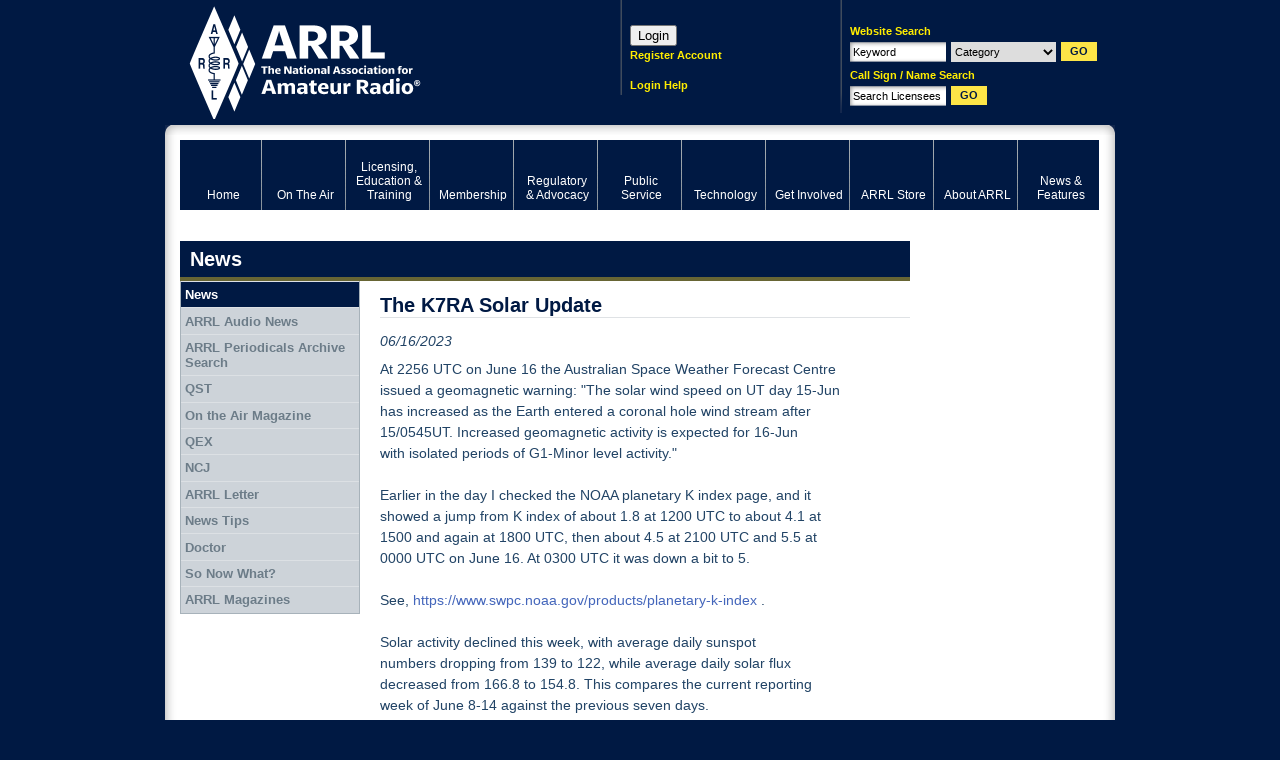

--- FILE ---
content_type: text/html; charset=utf-8
request_url: https://www.google.com/recaptcha/api2/aframe
body_size: 267
content:
<!DOCTYPE HTML><html><head><meta http-equiv="content-type" content="text/html; charset=UTF-8"></head><body><script nonce="wne8ghTpCHQBBnuK7YzMpA">/** Anti-fraud and anti-abuse applications only. See google.com/recaptcha */ try{var clients={'sodar':'https://pagead2.googlesyndication.com/pagead/sodar?'};window.addEventListener("message",function(a){try{if(a.source===window.parent){var b=JSON.parse(a.data);var c=clients[b['id']];if(c){var d=document.createElement('img');d.src=c+b['params']+'&rc='+(localStorage.getItem("rc::a")?sessionStorage.getItem("rc::b"):"");window.document.body.appendChild(d);sessionStorage.setItem("rc::e",parseInt(sessionStorage.getItem("rc::e")||0)+1);localStorage.setItem("rc::h",'1763797451750');}}}catch(b){}});window.parent.postMessage("_grecaptcha_ready", "*");}catch(b){}</script></body></html>